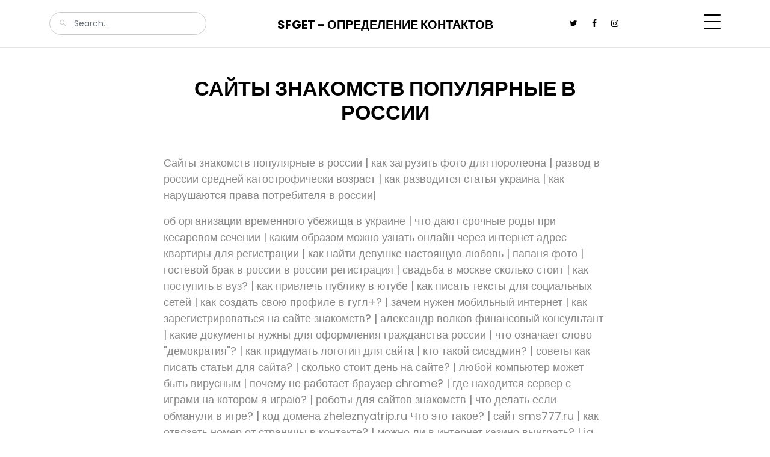

--- FILE ---
content_type: text/html; charset=UTF-8
request_url: https://sfget.ru/page/?p=sayty-znakomstv-populyarnye-v-rossii&id=2499035938
body_size: 3518
content:
<!doctype html>
<html lang="ru">
<head>
</ul><meta charset="utf-8">
<meta name="viewport" content="width=device-width, initial-scale=1">
<meta property="og:image:width" content="800" />
<meta property="og:image:height" content="400" />
<meta property="og:title" content="Сайты знакомств популярные в россии" />
<meta property="og:type" content="website" />
<meta property="article:author" content="https://sfget.ru/" />
<meta property="article:publisher" content="https://sfget.ru/" />
<title>Сайты знакомств популярные в россии &mdash; SFGet</title> 
<link rel="preconnect" href="https://fonts.gstatic.com">
<link href="https://fonts.googleapis.com/css2?family=Poppins:wght@400;700&display=swap" rel="stylesheet">
<link rel="stylesheet" href="../fonts/icomoon/style.css">
<link rel="stylesheet" href="../fonts/flaticon/font/flaticon.css">
<link rel="stylesheet" href="../css/tiny-slider.css">
<link rel="stylesheet" href="../css/glightbox.min.css">
<link rel="stylesheet" href="../css/aos.css">
<link rel="stylesheet" href="../css/style.css">
<link rel="shortcut icon" href="https://sfget.ru/favicon.ico">

<style>
	.heading {
		text-transform: uppercase;
		margin-bottom:50px;
        color: #000;
	}
</style>

</head>
<body>
<div class="site-mobile-menu site-navbar-target">
<div class="site-mobile-menu-header">
<div class="site-mobile-menu-close">
<span class="icofont-close js-menu-toggle"></span>
</div>
</div>
<div class="site-mobile-menu-body"></div>
</div>
<nav class="site-nav">
<div class="container">
<div class="site-navigation">
<div class="row">
<div class="col-md-6 text-center order-1 order-md-2 mb-3 mb-md-0">
<a href="/" class="logo m-0 text-uppercase">SFGet - Определение контактов</a>
</div>
<div class="col-md-3 order-3 order-md-1">
<form action="/" class="search-form">
<span class="icon-search2"></span>
<input type="search" class="form-control" placeholder="Search...">
</form>
</div>
<div class="col-md-3 text-end order-2 order-md-3 mb-3 mb-md-0">
<div class="d-flex">
<ul class="list-unstyled social me-auto">
<li><a href="#"><span class="icon-twitter"></span></a></li>
<li><a href="#"><span class="icon-facebook"></span></a></li>
<li><a href="#"><span class="icon-instagram"></span></a></li>
</ul>
<a href="#" class="burger ms-auto float-end site-menu-toggle js-menu-toggle d-inline-block" data-toggle="collapse" data-target="#main-navbar">
<span></span>
</a>
</div>
</div>
</div>
<ul class="js-clone-nav d-none d-lg-inline-none text-start site-menu float-end">
<li class="active"><a href="#">Главная</a></li>
<li class="has-children">
<li><a href="#">Услуги</a></li>
<li><a href="#">Товары</a></li>
<li><a href="#">Прайс</a></li>
<li><a href="#">Контакты</a></li>  
</ul> 
</div>
</div>
</nav>
<div class="section post-section pt-5">
<div class="container">
<div class="row justify-content-center">
<div class="col-lg-8"> 
<h2 class="heading text-center">Сайты знакомств популярные в россии</h2>
  
<p>Сайты знакомств популярные в россии | как загрузить фото для поролеона | развод в россии средней катострофически возраст | как разводится статья украина | как нарушаются права потребителя в россии| </p><p> об организации временного убежища в украине | что дают срочные роды при кесаревом сечении | каким образом можно узнать онлайн через интернет адрес квартиры для регистрации | как найти девушке настоящую любовь | папаня фото | гостевой брак в россии в россии регистрация | свадьба в москве сколько стоит | как поступить в вуз? | как привлечь публику в ютубе | как писать тексты для социальных сетей | как создать свою профиле в гугл+? | зачем нужен мобильный интернет | как зарегистрироваться на сайте знакомств? | александр волков финансовый консультант | какие документы нужны для оформления гражданства россии | что означает слово "демократия"? | как придумать логотип для сайта | кто такой сисадмин? | советы как писать статьи для сайта? | сколько стоит день на сайте? | любой компьютер может быть вирусным | почему не работает браузер chrome? | где находится сервер с играми на котором я играю? | роботы для сайтов знакомств | что делать если обманули в игре? | код домена zheleznyatrip.ru Что это такое? | сайт sms777.ru | как отвязать номер от страницы в контакте? | можно ли в интернет казино выиграть? | iq token не заработать? | берут ли деньги с номеров мобильной связи | что такое qiwi и где он находиться? | телефонный код города минска | я не люблю читать книги | любовные письма россии сахалин | в чем главная проблема в россии? | что за трек играет в рекламе трк европа + | что значит ibm 5100? | джеки чан исполнитель | кок таи андерсон фильм | что значат слова короля в начале 3 сезона сериала шерлок? | есть ли сайты на которий можно загрузить фильмы | нтв + как смотреть дтк онлайн? | проблема с загрузкой фильмов на ноутбук | можно охать в таких программах как: wimax13 | видеокамера mustang 1400M | как качать с сайтов без отправки смс и без регистрации | какие бывают типы файлов на компьютере | виниловые пластинки - цитаты и афоризмы | что лучше чейнджер или тор? | шоу уродов на mtv | псевдо-фотография улиц | расшифровка аббревиатуры госкомстата по регионам россии | игры для слабого ноутбука | как снять картинку дом.</p> 
  
<div class="row mt-5 pt-5">
<div class="col-12">
<span class="fw-bold text-black small mb-1">© Александр Савин, 2026</span>
<ul class="social list-unstyled">
<li><a href="#"><span class="icon-facebook"></span></a></li>
<li><a href="#"><span class="icon-twitter"></span></a></li>
<li><a href="#"><span class="icon-linkedin"></span></a></li>
<li><a href="#"><span class="icon-pinterest"></span></a></li>
</ul>
<p>
<ul><li class="tags-li"><a href="https://sfget.ru/page/?p=servisy-dlya-obscheniya-s-klientami&id=2498985591" class="tags">Сервисы для общения с клиентами</a></li><li class="tags-li"><a href="https://sfget.ru/page/?p=lending-primery-saytov&id=2499042370" class="tags">Лендинг примеры сайтов</a></li><li class="tags-li"><a href="https://sfget.ru/page/?p=luchshie-sayty-dlya-zarabotka-v-internete&id=2499047065" class="tags">Лучшие сайты для заработка в интернете</a></li></p>
</div>
</div>
</div>
</div>
</div>
</div>
  
<div class="site-footer">
<div class="container">
<div class="row justify-content-center copyright">
<div class="col-lg-7 text-center">
<div class="widget">
<ul class="social list-unstyled">
<li><a href="#"><span class="icon-facebook"></span></a></li>
<li><a href="#"><span class="icon-twitter"></span></a></li>
<li><a href="#"><span class="icon-linkedin"></span></a></li>
<li><a href="#"><span class="icon-youtube-play"></span></a></li>
</ul>
</div>
<div class="widget">
<p>Copyright &copy;<script>document.write(new Date().getFullYear());</script> All rights reserved | 122018, Московская область, город Пушкино, проезд Домодедовская, 77, tel: 88003257345, email: <a href="/cdn-cgi/l/email-protection" class="__cf_email__" data-cfemail="6704060b0b271401000213491512">[email&#160;protected]</a>
</p>
<div class="d-block">
<a href="#" class="m-2">Политика конфиденциальности</a>
</div>
</div>
</div>
</div>
</div>

<div id="overlayer"></div>
<div class="loader">
<div class="spinner-border" role="status">
<span class="visually-hidden">Loading...</span>
</div>
</div>
<script data-cfasync="false" src="/cdn-cgi/scripts/5c5dd728/cloudflare-static/email-decode.min.js"></script><script src="../js/bootstrap.bundle.min.js"></script>
<script src="../js/tiny-slider.js"></script>
<script src="../js/glightbox.min.js"></script>
<script src="../js/aos.js"></script>
<script src="../js/navbar.js"></script>
<script src="../js/counter.js"></script>
<script src="../js/custom.js"></script> 
<!--
<script type="application/ld+json">
{
  "@context": "https://schema.org",
  "@type": "NewsArticle",
  "headline": "Сайты знакомств популярные в россии", 
  "datePublished": "2023-01-31T08:00:00+08:00",
  "dateModified": "2023-01-31T08:00:00+08:00",
  "author": [{
      "@type": "Person",
      "name": "Alex Savin",
      "url": "https://sfget.ru/"
  }]
}
</script> -->
</body>
</html>